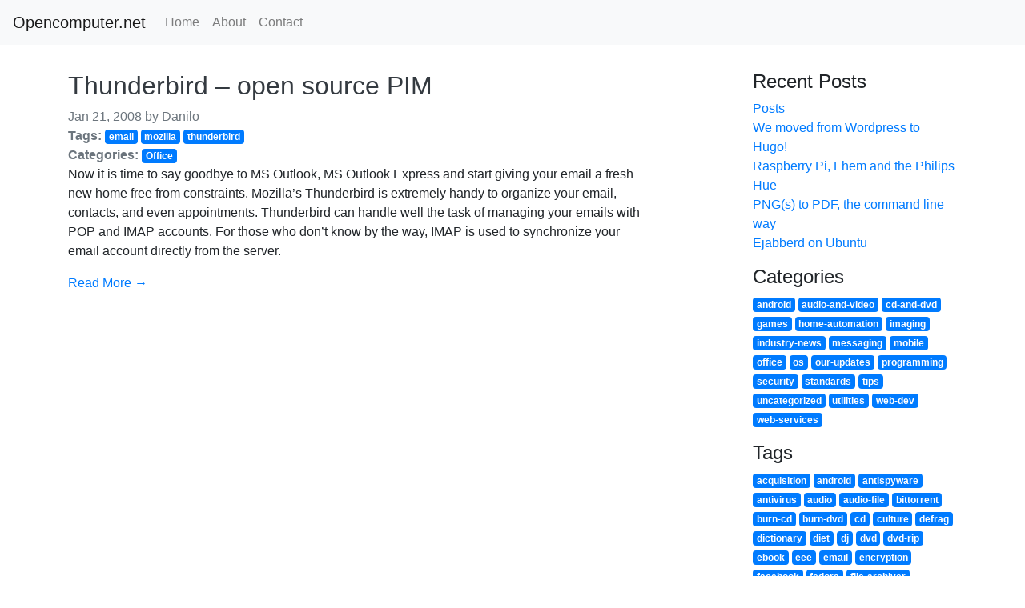

--- FILE ---
content_type: text/html
request_url: https://opencomputer.net/tags/mozilla/
body_size: 3645
content:
<!doctype html>
<html lang="en">
  <head>
    <meta charset="utf-8">
<meta http-equiv="x-ua-compatible" content="ie=edge">
<meta name="viewport" content="width=device-width, initial-scale=1, shrink-to-fit=no">

<meta property="og:title" content="mozilla" />
<meta property="og:description" content="" />
<meta property="og:type" content="website" />
<meta property="og:url" content="https://opencomputer.net/tags/mozilla/" />
<meta property="og:updated_time" content="2008-01-21T01:30:02+00:00" />

<meta name="twitter:card" content="summary"/>
<meta name="twitter:title" content="mozilla"/>
<meta name="twitter:description" content=""/>



    <link rel="canonical" href="https://opencomputer.net/tags/mozilla/">

    <title>
      
        mozilla | Opencomputer.net
      
    </title>

    
    <link rel="stylesheet" href="https://stackpath.bootstrapcdn.com/bootstrap/4.1.3/css/bootstrap.min.css" integrity="sha384-MCw98/SFnGE8fJT3GXwEOngsV7Zt27NXFoaoApmYm81iuXoPkFOJwJ8ERdknLPMO" crossorigin="anonymous">
    <link href="https://opencomputer.net/css/style.css" rel="stylesheet">

    
    <link href="https://opencomputer.net/tags/mozilla/index.xml" rel="alternate" type="application/rss+xml" title="Opencomputer.net" />
    

    

    

<script async src="https://www.googletagmanager.com/gtag/js?id=UA-176897-6"></script>
<script>
  window.dataLayer = window.dataLayer || [];
  function gtag(){dataLayer.push(arguments);}
  gtag('js', new Date());

  gtag('config', 'UA-176897-6');
</script>


  </head>
  <body>
    
      

<header class="blog-header">
    <nav class="navbar navbar-expand-md navbar-light bg-light">
        <a class="navbar-brand" href="/">
            Opencomputer.net

        </a>
        <button class="navbar-toggler" type="button" data-toggle="collapse" data-target="#navbarNav" aria-controls="navbarNav" aria-expanded="false"
            aria-label="Toggle navigation">
            <span class="navbar-toggler-icon"></span>
        </button>
        <div class="collapse navbar-collapse justify-content-between" id="navbarNav">
            <ul class="navbar-nav">
                
                
                <li class="nav-item ">
                    
                        <a class="nav-link" href="/">Home</a>
                    
                </li>
                
                <li class="nav-item ">
                    
                        <a class="nav-link" href="/about/">About</a>
                    
                </li>
                
                <li class="nav-item ">
                    
                        <a class="nav-link" href="/contact/">Contact</a>
                    
                </li>
                
            </ul>
            
        </div>
    </nav>
</header>

    

    
    <div class="container">
      <div class="row">
        <div class="col-12 col-lg-8 blog-main">

          








    
        <article class="blog-post">
    <header>
        <h2 class="blog-post-title">
    <a class="text-dark" href="/2008/01/thunderbird-#8211-open-source-pim/">Thunderbird – open source PIM</a>
</h2>

        


<div class="blog-post-date text-secondary">
    
        <time datetime="2008-01-21">Jan 21, 2008</time>
    
    
        by <span rel="author">Danilo</span>
    
</div>

        
<div class="blog-post-tags text-secondary">
    <strong>Tags:</strong>
    
        <a class="badge badge-primary" href="/tags/"></a>
    
        <a class="badge badge-primary" href="/tags/email">email</a>
    
        <a class="badge badge-primary" href="/tags/mozilla">mozilla</a>
    
        <a class="badge badge-primary" href="/tags/thunderbird">thunderbird</a>
    
</div>

        
<div class="blog-post-categories text-secondary">
    <strong>Categories:</strong>
    
        <a class="badge badge-primary" href="/categories/office">Office</a>
    
</div>

    </header>
    Now it is time to say goodbye to MS Outlook, MS Outlook Express and start giving your email a fresh new home free from constraints. Mozilla’s Thunderbird is extremely handy to organize your email, contacts, and even appointments.
Thunderbird can handle well the task of managing your emails with POP and IMAP accounts. For those who don’t know by the way, IMAP is used to synchronize your email account directly from the server.
    
    <p></p>
    <a href="/2008/01/thunderbird-#8211-open-source-pim/">Read More →</a>
    
</article>

    








        </div>

        <aside class="col-12 col-lg-3 ml-auto blog-sidebar">
    
        


<section>
    <h4>Recent Posts</h4>
    <ol class="list-unstyled">
        
        <li>
            <a href="/post/">Posts</a>
        </li>
        
        <li>
            <a href="/2019/02/we-moved-from-wordpress-to-hugo/">We moved from Wordpress to Hugo!</a>
        </li>
        
        <li>
            <a href="/2014/01/raspberry-pi-fhem-and-the-philips-hue/">Raspberry Pi, Fhem and the Philips Hue</a>
        </li>
        
        <li>
            <a href="/2012/10/pngs-to-pdf-the-command-line-way/">PNG(s) to PDF, the command line way</a>
        </li>
        
        <li>
            <a href="/2012/05/ejabberd-on-ubuntu/">Ejabberd on Ubuntu</a>
        </li>
        
    </ol>
</section>

    
    
        <section>
    
        
    
        
        <h4>Categories</h4>
        <p>
            
            <a class="badge badge-primary" href="/categories/android">android</a>
            
            <a class="badge badge-primary" href="/categories/audio-and-video">audio-and-video</a>
            
            <a class="badge badge-primary" href="/categories/cd-and-dvd">cd-and-dvd</a>
            
            <a class="badge badge-primary" href="/categories/games">games</a>
            
            <a class="badge badge-primary" href="/categories/home-automation">home-automation</a>
            
            <a class="badge badge-primary" href="/categories/imaging">imaging</a>
            
            <a class="badge badge-primary" href="/categories/industry-news">industry-news</a>
            
            <a class="badge badge-primary" href="/categories/messaging">messaging</a>
            
            <a class="badge badge-primary" href="/categories/mobile">mobile</a>
            
            <a class="badge badge-primary" href="/categories/office">office</a>
            
            <a class="badge badge-primary" href="/categories/os">os</a>
            
            <a class="badge badge-primary" href="/categories/our-updates">our-updates</a>
            
            <a class="badge badge-primary" href="/categories/programming">programming</a>
            
            <a class="badge badge-primary" href="/categories/security">security</a>
            
            <a class="badge badge-primary" href="/categories/standards">standards</a>
            
            <a class="badge badge-primary" href="/categories/tips">tips</a>
            
            <a class="badge badge-primary" href="/categories/uncategorized">uncategorized</a>
            
            <a class="badge badge-primary" href="/categories/utilities">utilities</a>
            
            <a class="badge badge-primary" href="/categories/web-dev">web-dev</a>
            
            <a class="badge badge-primary" href="/categories/web-services">web-services</a>
            
        </p>
        
    
        
        <h4>Tags</h4>
        <p>
            
            <a class="badge badge-primary" href="/tags/acquisition">acquisition</a>
            
            <a class="badge badge-primary" href="/tags/android">android</a>
            
            <a class="badge badge-primary" href="/tags/antispyware">antispyware</a>
            
            <a class="badge badge-primary" href="/tags/antivirus">antivirus</a>
            
            <a class="badge badge-primary" href="/tags/audio">audio</a>
            
            <a class="badge badge-primary" href="/tags/audio-file">audio-file</a>
            
            <a class="badge badge-primary" href="/tags/bittorrent">bittorrent</a>
            
            <a class="badge badge-primary" href="/tags/burn-cd">burn-cd</a>
            
            <a class="badge badge-primary" href="/tags/burn-dvd">burn-dvd</a>
            
            <a class="badge badge-primary" href="/tags/cd">cd</a>
            
            <a class="badge badge-primary" href="/tags/culture">culture</a>
            
            <a class="badge badge-primary" href="/tags/defrag">defrag</a>
            
            <a class="badge badge-primary" href="/tags/dictionary">dictionary</a>
            
            <a class="badge badge-primary" href="/tags/diet">diet</a>
            
            <a class="badge badge-primary" href="/tags/dj">dj</a>
            
            <a class="badge badge-primary" href="/tags/dvd">dvd</a>
            
            <a class="badge badge-primary" href="/tags/dvd-rip">dvd-rip</a>
            
            <a class="badge badge-primary" href="/tags/ebook">ebook</a>
            
            <a class="badge badge-primary" href="/tags/eee">eee</a>
            
            <a class="badge badge-primary" href="/tags/email">email</a>
            
            <a class="badge badge-primary" href="/tags/encryption">encryption</a>
            
            <a class="badge badge-primary" href="/tags/facebook">facebook</a>
            
            <a class="badge badge-primary" href="/tags/fedora">fedora</a>
            
            <a class="badge badge-primary" href="/tags/file-archiver">file-archiver</a>
            
            <a class="badge badge-primary" href="/tags/finances">finances</a>
            
            <a class="badge badge-primary" href="/tags/firefox">firefox</a>
            
            <a class="badge badge-primary" href="/tags/firefox-3">firefox-3</a>
            
            <a class="badge badge-primary" href="/tags/flickr">flickr</a>
            
            <a class="badge badge-primary" href="/tags/floss">floss</a>
            
            <a class="badge badge-primary" href="/tags/food">food</a>
            
            <a class="badge badge-primary" href="/tags/games">games</a>
            
            <a class="badge badge-primary" href="/tags/gimp">gimp</a>
            
            <a class="badge badge-primary" href="/tags/gnome">gnome</a>
            
            <a class="badge badge-primary" href="/tags/google">google</a>
            
            <a class="badge badge-primary" href="/tags/im">im</a>
            
            <a class="badge badge-primary" href="/tags/image">image</a>
            
            <a class="badge badge-primary" href="/tags/image-editing">image-editing</a>
            
            <a class="badge badge-primary" href="/tags/images">images</a>
            
            <a class="badge badge-primary" href="/tags/infrarecorder">infrarecorder</a>
            
            <a class="badge badge-primary" href="/tags/internet-tv">internet-tv</a>
            
            <a class="badge badge-primary" href="/tags/jkdefrag">jkdefrag</a>
            
            <a class="badge badge-primary" href="/tags/launcher">launcher</a>
            
            <a class="badge badge-primary" href="/tags/launchy">launchy</a>
            
            <a class="badge badge-primary" href="/tags/linux">linux</a>
            
            <a class="badge badge-primary" href="/tags/live-cd">live-cd</a>
            
            <a class="badge badge-primary" href="/tags/mac-os">mac-os</a>
            
            <a class="badge badge-primary" href="/tags/macos-x">macos-x</a>
            
            <a class="badge badge-primary" href="/tags/mandriva">mandriva</a>
            
            <a class="badge badge-primary" href="/tags/media">media</a>
            
            <a class="badge badge-primary" href="/tags/media-converter">media-converter</a>
            
            <a class="badge badge-primary" href="/tags/mediacoder">mediacoder</a>
            
            <a class="badge badge-primary" href="/tags/messenger">messenger</a>
            
            <a class="badge badge-primary" href="/tags/miro">miro</a>
            
            <a class="badge badge-primary" href="/tags/mobile-phones">mobile-phones</a>
            
            <a class="badge badge-primary" href="/tags/movie">movie</a>
            
            <a class="badge badge-primary" href="/tags/mozilla">mozilla</a>
            
            <a class="badge badge-primary" href="/tags/mp3">mp3</a>
            
            <a class="badge badge-primary" href="/tags/multiplatform">multiplatform</a>
            
            <a class="badge badge-primary" href="/tags/music">music</a>
            
            <a class="badge badge-primary" href="/tags/music-management">music-management</a>
            
            <a class="badge badge-primary" href="/tags/news">news</a>
            
            <a class="badge badge-primary" href="/tags/office">office</a>
            
            <a class="badge badge-primary" href="/tags/ogg">ogg</a>
            
            <a class="badge badge-primary" href="/tags/open-document">open-document</a>
            
            <a class="badge badge-primary" href="/tags/open-office">open-office</a>
            
            <a class="badge badge-primary" href="/tags/open-source">open-source</a>
            
            <a class="badge badge-primary" href="/tags/openoffice">openoffice</a>
            
            <a class="badge badge-primary" href="/tags/opensuse">opensuse</a>
            
            <a class="badge badge-primary" href="/tags/os">os</a>
            
            <a class="badge badge-primary" href="/tags/passwords">passwords</a>
            
            <a class="badge badge-primary" href="/tags/pdf">pdf</a>
            
            <a class="badge badge-primary" href="/tags/pdf-reader">pdf-reader</a>
            
            <a class="badge badge-primary" href="/tags/photoshop">photoshop</a>
            
            <a class="badge badge-primary" href="/tags/picasaweb">picasaweb</a>
            
            <a class="badge badge-primary" href="/tags/pidgin">pidgin</a>
            
            <a class="badge badge-primary" href="/tags/plug-ins">plug-ins</a>
            
            <a class="badge badge-primary" href="/tags/podcast">podcast</a>
            
            <a class="badge badge-primary" href="/tags/portable-apps">portable-apps</a>
            
            <a class="badge badge-primary" href="/tags/print-to-pdf">print-to-pdf</a>
            
            <a class="badge badge-primary" href="/tags/productivity">productivity</a>
            
            <a class="badge badge-primary" href="/tags/programming">programming</a>
            
            <a class="badge badge-primary" href="/tags/project-management">project-management</a>
            
            <a class="badge badge-primary" href="/tags/public-domain">public-domain</a>
            
            <a class="badge badge-primary" href="/tags/reddit">reddit</a>
            
            <a class="badge badge-primary" href="/tags/resources">resources</a>
            
            <a class="badge badge-primary" href="/tags/search">search</a>
            
            <a class="badge badge-primary" href="/tags/security">security</a>
            
            <a class="badge badge-primary" href="/tags/standards">standards</a>
            
            <a class="badge badge-primary" href="/tags/sumatra-pdf">sumatra-pdf</a>
            
            <a class="badge badge-primary" href="/tags/sun">sun</a>
            
            <a class="badge badge-primary" href="/tags/svn">svn</a>
            
            <a class="badge badge-primary" href="/tags/thunderbird">thunderbird</a>
            
            <a class="badge badge-primary" href="/tags/tip">tip</a>
            
            <a class="badge badge-primary" href="/tags/truecrypt">truecrypt</a>
            
            <a class="badge badge-primary" href="/tags/twitter">twitter</a>
            
            <a class="badge badge-primary" href="/tags/ubuntu">ubuntu</a>
            
            <a class="badge badge-primary" href="/tags/updates">updates</a>
            
            <a class="badge badge-primary" href="/tags/utilities">utilities</a>
            
            <a class="badge badge-primary" href="/tags/vector-graphics">vector-graphics</a>
            
            <a class="badge badge-primary" href="/tags/vector-images">vector-images</a>
            
            <a class="badge badge-primary" href="/tags/video">video</a>
            
            <a class="badge badge-primary" href="/tags/video-file">video-file</a>
            
            <a class="badge badge-primary" href="/tags/virtualbox">virtualbox</a>
            
            <a class="badge badge-primary" href="/tags/virtualization">virtualization</a>
            
            <a class="badge badge-primary" href="/tags/vlc">vlc</a>
            
            <a class="badge badge-primary" href="/tags/voip">voip</a>
            
            <a class="badge badge-primary" href="/tags/web">web</a>
            
            <a class="badge badge-primary" href="/tags/web-browser">web-browser</a>
            
            <a class="badge badge-primary" href="/tags/web-services">web-services</a>
            
            <a class="badge badge-primary" href="/tags/websites">websites</a>
            
            <a class="badge badge-primary" href="/tags/welcome">welcome</a>
            
            <a class="badge badge-primary" href="/tags/windows">windows</a>
            
            <a class="badge badge-primary" href="/tags/youtube">youtube</a>
            
        </p>
        
    
</section>
    
</aside>

      </div>
    </div>
    

    
      







<footer class="blog-footer w-100">
    <nav class="navbar navbar-light bg-light">
        <p class="w-100 text-center">Hugo template made with ❤ by <a href="https://github.com/Xzya">Xzya</a>, inspired by <a href="https://github.com/alanorth/hugo-theme-bootstrap4-blog">hugo-theme-bootstrap4-blog</a></p>
        <p class="w-100 text-center"><a href="#">Back to top</a></p>
    </nav>
</footer>

    

    
    
    <script src="https://code.jquery.com/jquery-3.3.1.slim.min.js" integrity="sha384-q8i/X+965DzO0rT7abK41JStQIAqVgRVzpbzo5smXKp4YfRvH+8abtTE1Pi6jizo" crossorigin="anonymous"></script>
    <script src="https://cdnjs.cloudflare.com/ajax/libs/popper.js/1.14.3/umd/popper.min.js" integrity="sha384-ZMP7rVo3mIykV+2+9J3UJ46jBk0WLaUAdn689aCwoqbBJiSnjAK/l8WvCWPIPm49" crossorigin="anonymous"></script>
    <script src="https://stackpath.bootstrapcdn.com/bootstrap/4.1.3/js/bootstrap.min.js" integrity="sha384-ChfqqxuZUCnJSK3+MXmPNIyE6ZbWh2IMqE241rYiqJxyMiZ6OW/JmZQ5stwEULTy" crossorigin="anonymous"></script>
  <script defer src="https://static.cloudflareinsights.com/beacon.min.js/vcd15cbe7772f49c399c6a5babf22c1241717689176015" integrity="sha512-ZpsOmlRQV6y907TI0dKBHq9Md29nnaEIPlkf84rnaERnq6zvWvPUqr2ft8M1aS28oN72PdrCzSjY4U6VaAw1EQ==" data-cf-beacon='{"version":"2024.11.0","token":"75bca43c6b0e48c0ad61a282d4650125","r":1,"server_timing":{"name":{"cfCacheStatus":true,"cfEdge":true,"cfExtPri":true,"cfL4":true,"cfOrigin":true,"cfSpeedBrain":true},"location_startswith":null}}' crossorigin="anonymous"></script>
</body>
</html>


--- FILE ---
content_type: text/css
request_url: https://opencomputer.net/css/style.css
body_size: -292
content:
.blog-header, .blog-post, .blog-pagination {
  margin-bottom: 2rem;
}

/* Make sure the image size is reasonable. */
.blog-post img {
  max-width: 100%;
}
